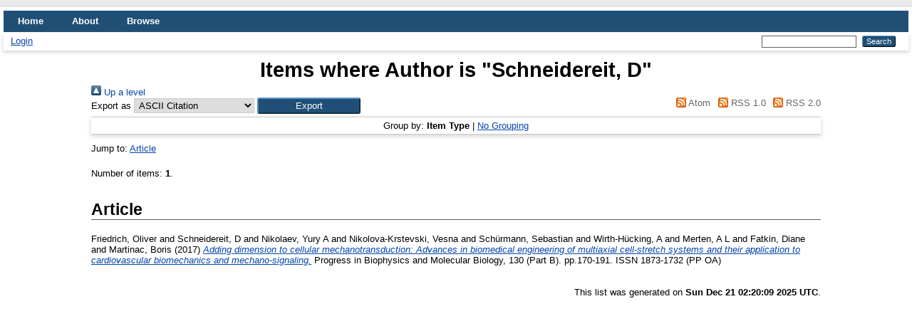

--- FILE ---
content_type: text/html; charset=utf-8
request_url: https://eprints.victorchang.edu.au/view/creators/Schneidereit=3AD=3A=3A.html
body_size: 2861
content:
<!DOCTYPE html>
<html xmlns="http://www.w3.org/1999/xhtml" lang="en">
  <head>
    <meta http-equiv="X-UA-Compatible" content="IE=edge" />
    <title>Items where Author is "Schneidereit, D" - The Victor Chang Cardiac Research Institute Public Repository</title>
    <link rel="icon" href="/favicon.ico" type="image/x-icon" />
    <link rel="shortcut icon" href="/favicon.ico" type="image/x-icon" />
    <link href="http://eprints.victorchang.edu.au/" rel="Top" />
    <link href="http://eprints.victorchang.edu.au/sword-app/servicedocument" rel="Sword" />
    <link href="http://eprints.victorchang.edu.au/id/contents" rel="SwordDeposit" />
    <link href="http://eprints.victorchang.edu.au/cgi/search" type="text/html" rel="Search" />
    <link href="http://eprints.victorchang.edu.au/cgi/opensearchdescription" type="application/opensearchdescription+xml" title="The Victor Chang Cardiac Research Institute Public Repository" rel="Search" />
    <script type="text/javascript" src="https://www.google.com/jsapi">
//padder
</script><script type="text/javascript">
// <![CDATA[
google.load("visualization", "1", {packages:["corechart", "geochart"]});
// ]]></script><script type="text/javascript">
// <![CDATA[
var eprints_http_root = "https://eprints.victorchang.edu.au";
var eprints_http_cgiroot = "https://eprints.victorchang.edu.au/cgi";
var eprints_oai_archive_id = "eprints.victorchang.edu.au";
var eprints_logged_in = false;
var eprints_logged_in_userid = 0; 
var eprints_logged_in_username = ""; 
var eprints_logged_in_usertype = ""; 
var eprints_lang_id = "en";
// ]]></script>
    <style type="text/css">.ep_logged_in { display: none }</style>
    <link href="/style/auto-3.4.6.css?1753774117" type="text/css" rel="stylesheet" />
    <script type="text/javascript" src="/javascript/auto-3.4.6.js?1753774117">
//padder
</script>
    <!--[if lte IE 6]>
        <link rel="stylesheet" type="text/css" href="/style/ie6.css" />
   <![endif]-->
    <meta name="Generator" content="EPrints 3.4.6" />
    <meta content="text/html; charset=UTF-8" http-equiv="Content-Type" />
    <meta content="en" http-equiv="Content-Language" />
    
  </head>
  <body>
    
    <div id="wrapper">
      <header>
        <div class="ep_tm_header ep_noprint">
          <nav aria-label="Main Navigation">
            <ul role="menubar" class="ep_tm_menu">
              <li role="none">
                <a href="/" title="Go to start page!" role="menuitem">
                  Home
                </a>
              </li>
              <li role="none">
                <a href="/information.html" title="Get some detailed repository information!" role="menuitem">
                  About
                </a>
              </li>
              <li role="none">
                <a href="/view/" title="Browse the items using prepared lists!" role="menuitem" menu="ep_tm_menu_browse" aria-expanded="false" aria-haspopup="true" aria-owns="ep_tm_menu_browse">
                  Browse
                </a>
                <ul role="menu" id="ep_tm_menu_browse" style="display:none;">
                  <li role="none">
                    <a href="/view/year/" role="menuitem">
                      Browse by 
                      Year
                    </a>
                  </li>
                  <li role="none">
                    <a href="/view/subjects/" role="menuitem">
                      Browse by 
                      Subject
                    </a>
                  </li>
                  <li role="none">
                    <a href="/view/divisions/" role="menuitem">
                      Browse by 
                      Division
                    </a>
                  </li>
                  <li role="none">
                    <a href="/view/creators/" role="menuitem">
                      Browse by 
                      Author
                    </a>
                  </li>
                </ul>
              </li>
            </ul>
          </nav>
        
          <div class="ep_tm_searchbar">
            <div>
              <ul class="ep_tm_key_tools" id="ep_tm_menu_tools"><li class="ep_tm_key_tools_item"><a href="/cgi/users/home" class="ep_tm_key_tools_item_link">Login</a></li></ul>
            </div>
            <div>
              
              <form method="get" accept-charset="utf-8" action="/cgi/search" style="display:inline" role="search" aria-label="Publication simple search">
                <input class="ep_tm_searchbarbox" size="20" type="text" name="q" aria-labelledby="searchbutton" />
                <input class="ep_tm_searchbarbutton" value="Search" type="submit" name="_action_search" id="searchbutton" />
                <input type="hidden" name="_action_search" value="Search" />
                <input type="hidden" name="_order" value="bytitle" />
                <input type="hidden" name="basic_srchtype" value="ALL" />
                <input type="hidden" name="_satisfyall" value="ALL" />
              </form>
            </div>
          </div>
        </div>
      </header>

      <div id="main_content">
        <div class="ep_tm_page_content">
          <h1 id="page-title" class="ep_tm_pagetitle">
            Items where Author is "<span class="person_name">Schneidereit, D</span>"
          </h1>
          <div class="no_link_decor"><a href="./" alt="[up]"><img alt="[up]" src="/style/images/multi_up.png"> Up a level</img></a></div><form accept-charset="utf-8" action="/cgi/exportview" method="get">
<div>
  <div class="ep_export_bar">
    <div><label for="export-format">Export as</label> <select name="format" id="export-format"><option value="Text">ASCII Citation</option><option value="BibTeX">BibTeX</option><option value="DC">Dublin Core</option><option value="XML">EP3 XML</option><option value="EndNote">EndNote</option><option value="HTML">HTML Citation</option><option value="JSON">JSON</option><option value="METS">METS</option><option value="CSV">Multiline CSV</option><option value="Ids">Object IDs</option><option value="ContextObject">OpenURL ContextObject</option><option value="RDFNT">RDF+N-Triples</option><option value="RDFN3">RDF+N3</option><option value="RDFXML">RDF+XML</option><option value="Refer">Refer</option><option value="RIS">Reference Manager</option></select><input name="_action_export_redir" value="Export" type="submit" role="button" class="ep_form_action_button" /><input name="view" value="creators" type="hidden" id="view" /><input name="values" value="Schneidereit=3AD=3A=3A" type="hidden" id="values" /></div>
    <div> <span class="ep_search_feed"><a href="/cgi/exportview/creators/Schneidereit=3AD=3A=3A/Atom/Schneidereit=3AD=3A=3A.xml"><img border="0" alt="[Atom feed]" src="/style/images/feed-icon-14x14.png" /> Atom</a></span> <span class="ep_search_feed"><a href="/cgi/exportview/creators/Schneidereit=3AD=3A=3A/RSS/Schneidereit=3AD=3A=3A.rss"><img border="0" alt="[RSS feed]" src="/style/images/feed-icon-14x14.png" /> RSS 1.0</a></span> <span class="ep_search_feed"><a href="/cgi/exportview/creators/Schneidereit=3AD=3A=3A/RSS2/Schneidereit=3AD=3A=3A.xml"><img border="0" alt="[RSS2 feed]" src="/style/images/feed-icon-14x14.png" /> RSS 2.0</a></span></div>
  </div>
  <div>
    <span>
      
    </span>
  </div>
</div>

</form><div class="ep_view_page ep_view_page_view_creators"><div class="ep_view_group_by">Group by: <span class="ep_view_group_by_current">Item Type</span> | <a href="Schneidereit=3AD=3A=3A.default.html">No Grouping</a></div><div class="ep_view_jump ep_view_creators_type_jump"><div class="ep_view_jump_to">Jump to: <a href="#group_article">Article</a></div></div><div class="ep_view_blurb">Number of items: <strong>1</strong>.</div><a name="group_article"></a><h2>Article</h2><p>


    <span class="person_name">Friedrich, Oliver</span> and <span class="person_name">Schneidereit, D</span> and <span class="person_name">Nikolaev, Yury A</span> and <span class="person_name">Nikolova-Krstevski, Vesna</span> and <span class="person_name">Schürmann, Sebastian</span> and <span class="person_name">Wirth-Hücking, A</span> and <span class="person_name">Merten, A L</span> and <span class="person_name">Fatkin, Diane</span> and <span class="person_name">Martinac, Boris</span>
  

(2017)

<a href="http://eprints.victorchang.edu.au/598/"><em>Adding dimension to cellular mechanotransduction: Advances in biomedical engineering of multiaxial cell-stretch systems and their application to cardiovascular biomechanics and mechano-signaling.</em></a>


    Progress in Biophysics and Molecular Biology, 130 (Part B).
     pp.170-191.
     ISSN 1873-1732 (PP OA)
  


  


</p><div class="ep_view_timestamp">This list was generated on <strong>Sun Dec 21 02:20:09 2025 UTC</strong>.</div></div>
        </div>
      </div>

      <footer>
        <div class="ep_tm_footer ep_noprint">
          <span>The Victor Chang Cardiac Research Institute Public Repository is powered by <em><a href="http://eprints.org/software/">EPrints 3.4</a></em> which is developed by the <a href="https://www.ecs.soton.ac.uk/">School of Electronics and Computer Science</a> at the University of Southampton. <a href="/eprints/">About EPrints</a> | <a href="/accessibility/">Accessibility</a></span>
          <div class="ep_tm_eprints_logo">
            <a rel="external" href="https://eprints.org/software/">
              <img alt="EPrints Logo" src="/images/eprintslogo.png" /><img alt="EPrints Publications Flavour Logo" src="/images/flavour.png" style="width: 28px" />
            </a>
          </div>
        </div>
      </footer>
    </div> <!-- wrapper -->
  </body>
</html>